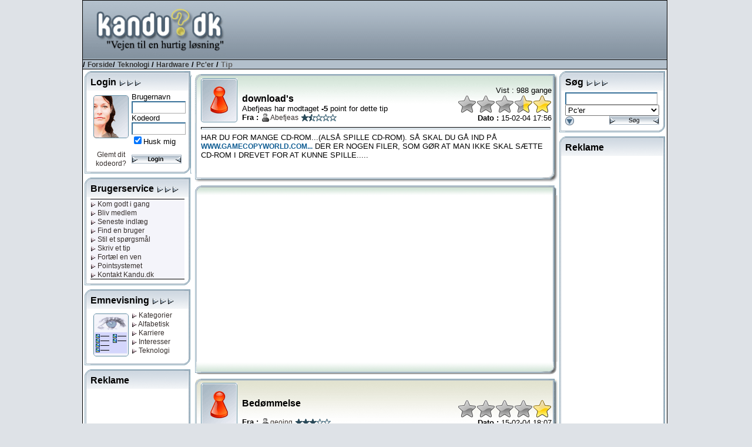

--- FILE ---
content_type: text/html; charset=utf-8
request_url: http://www.kandu.dk/tip6637.aspx
body_size: 54842
content:


<!DOCTYPE html>

<html lang="da">
<head id="ctl00_Head1"><link href="App_Themes/Normal/_vti_cnf/Default.css" type="text/css" rel="stylesheet" /><link href="App_Themes/Normal/Default.css" type="text/css" rel="stylesheet" /><title>
	Kandu.dk - download's
</title><meta http-equiv="content-type" content="text/html; charset=UTF-8" /><meta name="author" content="Kandu.dk" /><meta name="keywords" content="kandu.dk, karriere,interesser,teknologi,vidensdeling,viden,bruger,hjælp,usenet,news,nyheder,problem" /><meta name="description" content="Vejen til en hurtig løsning, gennem bruger til bruger hjælp, danske nyhedsgrupper og vidensdeling indenfor karriere, interesser og teknologi." /><meta name="language" content="DA" /><meta name="revisit-after" content="30 days" /><link rel="alternate" href="www.kandu.dk" hreflang="da-dk" /><link rel="SHORTCUT ICON" href="http://www.kandu.dk/favicon.ico" />
	<script src="/scripts/kandu.js?ver=1"></script>   
    
    <!-- Google Tag Manager -->
    <script>(function (w, d, s, l, i) {
    w[l] = w[l] || []; w[l].push({
        'gtm.start':
            new Date().getTime(), event: 'gtm.js'
    }); var f = d.getElementsByTagName(s)[0],
        j = d.createElement(s), dl = l != 'dataLayer' ? '&l=' + l : ''; j.async = true; j.src =
        'https://www.googletagmanager.com/gtm.js?id=' + i + dl; f.parentNode.insertBefore(j, f);
})(window, document, 'script', 'dataLayer', 'GTM-MC7J59Q');</script>
    <!-- End Google Tag Manager -->


	<script language="javascript">
		function clickButton(e, buttonid) {
			var bt = document.getElementById(buttonid);
			if (typeof bt == 'object') {
				if (navigator.appName.indexOf("Netscape") > (-1)) {
					if (e.keyCode == 13) {
						bt.click();
						return false;
					}
				}
				if (navigator.appName.indexOf("Microsoft Internet Explorer") > (-1)) {
					if (event.keyCode == 13) {
						bt.click();
						return false;
					}
				}
			}
		} 
	
	
	</script>   

<meta name="robots" content="index, nofollow" /></head>
<body>
<!-- Google Tag Manager (noscript) -->
<noscript><iframe src="https://www.googletagmanager.com/ns.html?id=GTM-MC7J59Q"
                  height="0" width="0" style="display:none;visibility:hidden"></iframe></noscript>
<!-- End Google Tag Manager (noscript) -->


<div id="mainWrapper">
<div id="main">
	<form name="aspnetForm" method="post" action="tiphist.aspx?tid=6637" onsubmit="javascript:return WebForm_OnSubmit();" id="aspnetForm">
<div>
<input type="hidden" name="__EVENTTARGET" id="__EVENTTARGET" value="" />
<input type="hidden" name="__EVENTARGUMENT" id="__EVENTARGUMENT" value="" />
<input type="hidden" name="__Kandu_OneClickID" id="__Kandu_OneClickID" value="ffd71bdb-a908-42ec-a765-a36334695d0f" />
<input type="hidden" name="__VIEWSTATE" id="__VIEWSTATE" value="/[base64]" />
</div>

<script type="text/javascript">
//<![CDATA[
var theForm = document.forms['aspnetForm'];
if (!theForm) {
    theForm = document.aspnetForm;
}
function __doPostBack(eventTarget, eventArgument) {
    if (!theForm.onsubmit || (theForm.onsubmit() != false)) {
        theForm.__EVENTTARGET.value = eventTarget;
        theForm.__EVENTARGUMENT.value = eventArgument;
        theForm.submit();
    }
}
//]]>
</script>


<script src="/WebResource.axd?d=VGbO72y_aAI9hUhgLo-dzRQxBmwScyhFMYVdkk0NE-G4oAE1Ngc4_yRBYhTfuKV-Ql-elbAUUu5C1_cjfY5DhlwRR-E1&amp;t=638314009380000000" type="text/javascript"></script>


<script src="/scripts/kandueditor.js?1500" type="text/javascript"></script>
<script type="text/javascript">
//<![CDATA[
function OpenPreview() { window.open('previewpage.aspx?txt=ctl00_kanduContent_winOptions_edit_txtEditor', 'preview_page', 'scrollbars=yes,width=650,height=450'); }//]]>
</script>

<script src="/WebResource.axd?d=uJd7l_38HhLtG3xndkdTYJBxFhIbILjn3QcfR6nZmzPcpPO7Lt6T7GUOBBVHWUkkzSTaurkff_1O6mdowKa7JuI7pc41&amp;t=638314009380000000" type="text/javascript"></script>
<script type="text/javascript">
//<![CDATA[
function WebForm_OnSubmit() {
if (typeof(ValidatorOnSubmit) == "function" && ValidatorOnSubmit() == false) return false;
return true;
}
//]]>
</script>

<div>

	<input type="hidden" name="__VIEWSTATEGENERATOR" id="__VIEWSTATEGENERATOR" value="2FEB720B" />
	<input type="hidden" name="__SCROLLPOSITIONX" id="__SCROLLPOSITIONX" value="0" />
	<input type="hidden" name="__SCROLLPOSITIONY" id="__SCROLLPOSITIONY" value="0" />
	<input type="hidden" name="__EVENTVALIDATION" id="__EVENTVALIDATION" value="/wEWDwLdgNXcCQKr4sjtDgK9mOKUCQLq0vbMBALggcB4Atje7LcJAtDGx+kGAoixiI0EApWxiI0EAtH74loC6NT5fQLSv7vSDQLbv/P2BAKF6uaDCQL83PfdBt3WOSaQjLuc6+K9SYVj76CyiMXV" />
</div>
	<table style="width: 100%;" >
	<tr>
	<td style="text-align: center;" align="center">
		<table style="width: 790px; height: 800px; border: solid 1px black; background-color: White">
		<tr>
			<td colspan='3'>
				<table width="100%">
					<tr class="TopHeader">
						<td class="HeaderLogo"><a href="/default.aspx" title="Til forsiden"><img id="ctl00_imgLogo" src="App_Themes/Normal/images/master/logo.gif" align="top" style="height:98px;border-width:0px;margin: 0px;" /></a></td>
						<td valign="middle" align="right">
										<script async src="//pagead2.googlesyndication.com/pagead/js/adsbygoogle.js"></script>
<!-- Banner1 -->
<ins class="adsbygoogle"
     style="display:inline-block;width:728px;height:90px"
     data-ad-client="ca-pub-0092130693383851"
     data-ad-slot="9175475892"></ins>
<script>
(adsbygoogle = window.adsbygoogle || []).push({});
</script>

						 </td>
	
					</tr>
					<tr class="TopBar">
						<td colspan="2" style="border-bottom: solid 1px black; border-top: solid 1px black; color: Black; font-weight:bold">
							
/ <a href="Default.aspx" class="Navigator">Forside</a>/ <a href='topics.aspx?grpid=3' class='Navigator'>Teknologi</a> / <a href='topics.aspx?grpid=306' class='Navigator'>Hardware</a> / <a href='groupview.aspx?grpid=30601' class='Navigator'>Pc'er</a>  / <span class="NavigatorCurrent">Tip</span>

						</td>
					</tr>
				</table>
			</td>
		</tr>
		<tr valign="top">
			<td style="width: 155px">
					
							
        <div style="width: 180px; margin: 3px 3px 7px 3px;"><table cellspacing="0" cellpadding="0" style="width: 100%;"><tr class="mtop"><td><div style="margin: 10px 3px 0px 10px;"><span class="TitleHaed">Login <img src="/App_Themes/Normal/Images/Window/Elements/rightarrow.gif"><img src="/App_Themes/Normal/Images/Window/Elements/rightarrow.gif"><img src="/App_Themes/Normal/Images/Window/Elements/rightarrow.gif"></div></td></tr><tr class="mmid"><td><div style="margin: 3px 10px 0px 10px">
<TABLE cellSpacing=3 cellPadding=3 width="100%" border=0>
  <TR vAlign="top">
    <TD align="center" width="55">
            <div style="float: left; margin:5px"><img id="ctl00_mnuLeft1_mSignin_mnuSignin_Image1" src="App_Themes/Normal/Images/Window/Pictures/woman.gif" style="border-width:0px;" /></div>
            <img id="ctl00_mnuLeft1_mSignin_mnuSignin_imgBlank1" src="Images/blank.gif" style="height:3px;width:100%;border-width:0px;" />
            <A href="/forgotpassword.aspx">Glemt dit kodeord?</A> </TD>
    <TD>
        <SPAN class="MenuText">Brugernavn</SPAN><span id="ctl00_mnuLeft1_mSignin_mnuSignin_RequiredFieldValidator1" style="color:Red;visibility:hidden;">*</span> <br />
        <input name="ctl00$mnuLeft1$mSignin$mnuSignin$Username" type="text" maxlength="30" id="ctl00_mnuLeft1_mSignin_mnuSignin_Username" class="Text" onkeypress="return clickButton(event,'ctl00_mnuLeft1_mSignin_mnuSignin_loginButton')" style="width:85px;" /><BR>
        <SPAN class="MenuText">Kodeord <span id="ctl00_mnuLeft1_mSignin_mnuSignin_RequiredFieldValidator2" style="color:Red;visibility:hidden;">*</span><br />
        </SPAN>
        <input name="ctl00$mnuLeft1$mSignin$mnuSignin$Password" type="password" maxlength="30" id="ctl00_mnuLeft1_mSignin_mnuSignin_Password" class="Text" name="password" onkeypress="return clickButton(event,'ctl00_mnuLeft1_mSignin_mnuSignin_loginButton')" style="width:85px;" /><BR>
        <span class="MenuText"><input id="ctl00_mnuLeft1_mSignin_mnuSignin_Remember" type="checkbox" name="ctl00$mnuLeft1$mSignin$mnuSignin$Remember" checked="checked" /><label for="ctl00_mnuLeft1_mSignin_mnuSignin_Remember">Husk mig</label></span><BR>
         <img id="ctl00_mnuLeft1_mSignin_mnuSignin_imgBlank2" src="Images/blank.gif" style="height:3px;width:100%;border-width:0px;" />
        <input type="image" name="ctl00$mnuLeft1$mSignin$mnuSignin$loginButton" id="ctl00_mnuLeft1_mSignin_mnuSignin_loginButton" src="App_Themes/Normal/Images/Buttons/login.gif" onclick="javascript:WebForm_DoPostBackWithOptions(new WebForm_PostBackOptions(&quot;ctl00$mnuLeft1$mSignin$mnuSignin$loginButton&quot;, &quot;&quot;, true, &quot;signin&quot;, &quot;&quot;, false, false))" style="border-width:0px;" />
     </TD>
  </TR>
</TABLE>

</div></td></tr><tr class="mbut"><td></td></tr></table></div>
    

<div style="width: 180px; margin: 3px 3px 7px 3px;"><table cellspacing="0" cellpadding="0" style="width: 100%;"><tr class="mtop"><td><div style="margin: 10px 3px 0px 10px;"><span class="TitleHaed">Brugerservice <img src="/App_Themes/Normal/Images/Window/Elements/rightarrow.gif"><img src="/App_Themes/Normal/Images/Window/Elements/rightarrow.gif"><img src="/App_Themes/Normal/Images/Window/Elements/rightarrow.gif"></div></td></tr><tr class="mmid"><td><div style="margin: 3px 10px 0px 10px">

<table width="100%" border="0">
	<tr style="vertical-align:top">
		<td style="text-align:center; width: 100%; background-color:#f4f4fa">
			<table style="BORDER-TOP: black 1px solid; BORDER-BOTTOM: black 1px solid; height: 100%; width: 100%">
				<tr>
					<td style="white-space:nowrap" align="left"> 
			            
<a href="/faq.aspx" title="Kom godt i gang med brugen af Kandu.dk"> <img id="ctl00_mnuLeft1_mServices_mnuService_linkGodtIgang_mnuArrow" src="App_Themes/Normal/Images/Window/Elements/linkrightarrow.gif" style="border-width:0px;" /> Kom godt i gang</a><br />

			            
<a href="/newuser.aspx" title="Bliv medlem af Kandu.dk"> <img id="ctl00_mnuLeft1_mServices_mnuService_linkMedlem_mnuArrow" src="App_Themes/Normal/Images/Window/Elements/linkrightarrow.gif" style="border-width:0px;" /> Bliv medlem</a><br />

			            
<a href="/LastX.aspx" title="Se de seneste spørgsmål og tips"> <img id="ctl00_mnuLeft1_mServices_mnuService_linkIndlaeg_mnuArrow" src="App_Themes/Normal/Images/Window/Elements/linkrightarrow.gif" style="border-width:0px;" /> Seneste indlæg</a><br />
			            
<a href="/FindUser.aspx" title="Søg efter en bruger hos Kandu.dk"> <img id="ctl00_mnuLeft1_mServices_mnuService_linkSearchUser_mnuArrow" src="App_Themes/Normal/Images/Window/Elements/linkrightarrow.gif" style="border-width:0px;" /> Find en bruger</a><br />
			            
<a href="newquestion.aspx?grpid=30601" title="Stil et spørgsmål hos Kandu.dk"> <img id="ctl00_mnuLeft1_mServices_mnuService_linkSpg_mnuArrow" src="App_Themes/Normal/Images/Window/Elements/linkrightarrow.gif" style="border-width:0px;" /> Stil et spørgsmål</a><br />
			            
<a href="newtip.aspx?grpid=30601" title="Skriv et tip hos Kandu.dk"> <img id="ctl00_mnuLeft1_mServices_mnuService_linkTip_mnuArrow" src="App_Themes/Normal/Images/Window/Elements/linkrightarrow.gif" style="border-width:0px;" /> Skriv et tip</a><br />
			            
<a href="/TellFriend.aspx" title="Fortæl en ven om Kandu.dk"> <img id="ctl00_mnuLeft1_mServices_mnuService_linkVen_mnuArrow" src="App_Themes/Normal/Images/Window/Elements/linkrightarrow.gif" style="border-width:0px;" /> Fortæl en ven</a><br />
			            
<a href="/PointRules.aspx" title="Læs om Kandu.dk's pointsystem"> <img id="ctl00_mnuLeft1_mServices_mnuService_linkPoint_mnuArrow" src="App_Themes/Normal/Images/Window/Elements/linkrightarrow.gif" style="border-width:0px;" /> Pointsystemet</a><br />
			            
<a href="/contact.aspx" title="Kontakt Kandu.dk"> <img id="ctl00_mnuLeft1_mServices_mnuService_linkKontakt_mnuArrow" src="App_Themes/Normal/Images/Window/Elements/linkrightarrow.gif" style="border-width:0px;" /> Kontakt Kandu.dk</a><br />
					</td>
				</tr>
			</table>
		</td>
	</tr>
</table>

</div></td></tr><tr class="mbut"><td></td></tr></table></div>
<div style="width: 180px; margin: 3px 3px 7px 3px;"><table cellspacing="0" cellpadding="0" style="width: 100%;"><tr class="mtop"><td><div style="margin: 10px 3px 0px 10px;"><span class="TitleHaed">Emnevisning <img src="/App_Themes/Normal/Images/Window/Elements/rightarrow.gif"><img src="/App_Themes/Normal/Images/Window/Elements/rightarrow.gif"><img src="/App_Themes/Normal/Images/Window/Elements/rightarrow.gif"></div></td></tr><tr class="mmid"><td><div style="margin: 3px 10px 0px 10px">

<table width="100%" border="0" cellpadding="5" cellspacing="0">
	<tr valign="top">
		<td width="65" align="center">
		    <div style="float: left; margin: 5px; background-color: Red;">
			<img src="/images/window/pictures/showing.gif" align="texttop" />
			</div>
		</td>
		<td nowrap>
			
<a href="/default.aspx" title="Vis alle kategorier"> <img id="ctl00_mnuLeft1_mCatShowing_mnuCatView_linkCategory_mnuArrow" src="App_Themes/Normal/Images/Window/Elements/linkrightarrow.gif" style="border-width:0px;" /> Kategorier</a><br />
			
<a href="/topics.aspx?grpid=0" title="Vis i alfabetisk orden"> <img id="ctl00_mnuLeft1_mCatShowing_mnuCatView_linkAlpha_mnuArrow" src="App_Themes/Normal/Images/Window/Elements/linkrightarrow.gif" style="border-width:0px;" /> Alfabetisk</a><br />
			
<a href="/topics.aspx?grpid=1" title="Vis alle kategorier under karriere"> <img id="ctl00_mnuLeft1_mCatShowing_mnuCatView_linkCa_mnuArrow" src="App_Themes/Normal/Images/Window/Elements/linkrightarrow.gif" style="border-width:0px;" /> Karriere</a><br />
			
<a href="/topics.aspx?grpid=2" title="Vis alle kategorier under interesser"> <img id="ctl00_mnuLeft1_mCatShowing_mnuCatView_linkInt_mnuArrow" src="App_Themes/Normal/Images/Window/Elements/linkrightarrow.gif" style="border-width:0px;" /> Interesser</a><br />
			
<a href="/topics.aspx?grpid=3" title="Vis alle kategorier under teknologi"> <img id="ctl00_mnuLeft1_mCatShowing_mnuCatView_linkTek_mnuArrow" src="App_Themes/Normal/Images/Window/Elements/linkrightarrow.gif" style="border-width:0px;" /> Teknologi</a><br />
		</td>
	</tr>
</table>
</div></td></tr><tr class="mbut"><td></td></tr></table></div>

        <div style="width: 180px; margin: 3px 3px 7px 3px;"><table cellspacing="0" cellpadding="0" style="width: 100%;"><tr class="mtop"><td><div style="margin: 10px 3px 0px 10px;"><span class="TitleHaed">Reklame </div></td></tr><tr class="mmid"><td><div style="margin: 3px 10px 0px 10px">

<div style="width: 160px; text-align: center">
<script async src="//pagead2.googlesyndication.com/pagead/js/adsbygoogle.js"></script>
<!-- 160_600_3 -->
<ins class="adsbygoogle"
     style="display:inline-block;width:160px;height:600px"
     data-ad-client="ca-pub-0092130693383851"
     data-ad-slot="8106510991"></ins>
<script>
(adsbygoogle = window.adsbygoogle || []).push({});
</script>
</div>
</div></td></tr><tr class="mbut"><td></td></tr></table></div>
<div style="width: 180px; margin: 3px 3px 7px 3px;"><table cellspacing="0" cellpadding="0" style="width: 100%;"><tr class="mtop"><td><div style="margin: 10px 3px 0px 10px;"><span class="TitleHaed">Top 10 brugere </div></td></tr><tr class="mmid"><td><div style="margin: 3px 10px 0px 10px">

<span id="ctl00_mnuLeft1_mTopUsers_mnuTopUsers_labGroup">Pc'er</span>
<table width="100%" style="BORDER-TOP: black 1px solid; BORDER-BOTTOM: black 1px solid">
	<tr valign="top">
		<td width="100%" align="center" bgcolor="#F4F4FA">
		    <table cellspacing="0" rules="all" border="1" id="ctl00_mnuLeft1_mTopUsers_mnuTopUsers_TopUserGrid" style="border-style:None;width:100%;border-collapse:collapse;">
	<tr class="TopicLabel">
		<td align="left">#</td><td align="left">Navn</td><td align="right">Point</td>
	</tr><tr>
		<td class="wintext" align="right" style="width:20px;">
						1&nbsp;
					</td><td align="left">
						<img src='/App_Themes/Normal/images/StatusIcons/isoffline.gif' title='Er ikke online'><a href='/userprofile.aspx?uid=19298' title='Klaudi'>Klaudi</a>
					</td><td class="wintext" align="right">
						49126
					</td>
	</tr><tr>
		<td class="wintext" align="right" style="width:20px;">
						2&nbsp;
					</td><td align="left">
						<img src='/App_Themes/Normal/images/StatusIcons/isoffline.gif' title='Er ikke online'><a href='/userprofile.aspx?uid=226842' title='o.v.n.'>o.v.n.</a>
					</td><td class="wintext" align="right">
						40523
					</td>
	</tr><tr>
		<td class="wintext" align="right" style="width:20px;">
						3&nbsp;
					</td><td align="left">
						<img src='/App_Themes/Normal/images/StatusIcons/isoffline.gif' title='Er ikke online'><a href='/userprofile.aspx?uid=126460' title='refi'>refi</a>
					</td><td class="wintext" align="right">
						29114
					</td>
	</tr><tr>
		<td class="wintext" align="right" style="width:20px;">
						4&nbsp;
					</td><td align="left">
						<img src='/App_Themes/Normal/images/StatusIcons/isoffline.gif' title='Er ikke online'><a href='/userprofile.aspx?uid=129689' title='Fijala'>Fijala</a>
					</td><td class="wintext" align="right">
						19253
					</td>
	</tr><tr>
		<td class="wintext" align="right" style="width:20px;">
						5&nbsp;
					</td><td align="left">
						<img src='/App_Themes/Normal/images/StatusIcons/isoffline.gif' title='Er ikke online'><a href='/userprofile.aspx?uid=81351' title='molokyle'>molokyle</a>
					</td><td class="wintext" align="right">
						16243
					</td>
	</tr><tr>
		<td class="wintext" align="right" style="width:20px;">
						6&nbsp;
					</td><td align="left">
						<img src='/App_Themes/Normal/images/StatusIcons/isoffline.gif' title='Er ikke online'><a href='/userprofile.aspx?uid=269330' title='webnoob'>webnoob</a>
					</td><td class="wintext" align="right">
						14995
					</td>
	</tr><tr>
		<td class="wintext" align="right" style="width:20px;">
						7&nbsp;
					</td><td align="left">
						<img src='/App_Themes/Normal/images/StatusIcons/isoffline.gif' title='Er ikke online'><a href='/userprofile.aspx?uid=60100' title='Brassovitski'>Brassovit..</a>
					</td><td class="wintext" align="right">
						14023
					</td>
	</tr><tr>
		<td class="wintext" align="right" style="width:20px;">
						8&nbsp;
					</td><td align="left">
						<img src='/App_Themes/Normal/images/StatusIcons/isoffline.gif' title='Er ikke online'><a href='/userprofile.aspx?uid=221798' title='peet49'>peet49</a>
					</td><td class="wintext" align="right">
						11383
					</td>
	</tr><tr>
		<td class="wintext" align="right" style="width:20px;">
						9&nbsp;
					</td><td align="left">
						<img src='/App_Themes/Normal/images/StatusIcons/isoffline.gif' title='Er ikke online'><a href='/userprofile.aspx?uid=38634' title='EXTERMINATOR'>EXTERMINA..</a>
					</td><td class="wintext" align="right">
						10755
					</td>
	</tr><tr>
		<td class="wintext" align="right" style="width:20px;">
						10&nbsp;
					</td><td align="left">
						<img src='/App_Themes/Normal/images/StatusIcons/isoffline.gif' title='Er ikke online'><a href='/userprofile.aspx?uid=114580' title='severino'>severino</a>
					</td><td class="wintext" align="right">
						10622
					</td>
	</tr>
</table>
		</td>
	</tr>
</table>
</div></td></tr><tr class="mbut"><td></td></tr></table></div>


						
			</td>
			<td style="text-align:center" align="left">
			<a name="kandutop"></a>
			<div style="margin: 5px 0px 5px 5px">		    
					

<input type="hidden" name="ctl00$kanduContent$__ho" id="ctl00_kanduContent___ho" />







        
                <a name='0' ></a>
                
                  <table style="width: 617px; overflow:hidden"><tr class="bigtopgreen"><td align="left"><div style="margin: 10px 10px 0px 10px; "><table style="width: 100%; height: 76px;"><tr><td valign='middle' style="width: 70px" rowspan="2"><a href="userprofile.aspx?uid=148187"><img src="/images/profiles/noicon.gif"></a></td><td valign="bottom"><span class="TitleHaed">download&#39;s</span><br>Abefjeas har modtaget <strong>-5</strong> point for dette tip<br><strong>Fra : </strong><img src='/App_Themes/Normal/images/StatusIcons/isoffline.gif' title='Er ikke online'><a href="userprofile.aspx?uid=148187">Abefjeas</a> <img src='/App_Themes/Normal/images/stars/small/star15.gif' title='Halvanden stjerne'></td><td valign="bottom" style="text-align: right">Vist : 988 gange<br><img src='/App_Themes/Normal/images/stars/big/star15.gif' title='Halvanden stjerne'><br><strong>Dato : </strong> 15-02-04 17:56</td></tr></table></div></td></tr><tr valign="top" class="bigmid"><td style="text-align: left"><div style="margin: 0px 10px 0px 10px; width: 595px; overflow:hidden"><hr/>
                    HAR DU FOR MANGE CD-ROM...(ALSÅ SPILLE CD-ROM). SÅ SKAL DU GÅ IND PÅ <a target='_blank' class='Letter' href='http://WWW.GAMECOPYWORLD.COM...'>WWW.GAMECOPYWORLD.COM...</a> DER ER NOGEN FILER, SOM GØR AT MAN IKKE SKAL SÆTTE CD-ROM I DREVET FOR AT KUNNE SPILLE.....<br /><br />

                    

                    
                    
                    </div></td></tr><tr class="bigbut"><td></td></tr></table>
                    

<table style="width: 617px; overflow:hidden">
<tr class="bantop"><td>&nbsp;</td></tr>
<tr class="bigmid">
<td>
<table style="width: 100%">
<tr>
    <td align="center" valign="top">
<script async src="//pagead2.googlesyndication.com/pagead/js/adsbygoogle.js"></script>
<!-- 336_280_1 -->
<ins class="adsbygoogle"
     style="display:inline-block;width:336px;height:280px"
     data-ad-client="ca-pub-0092130693383851"
     data-ad-slot="5853360875"></ins>
<script>
(adsbygoogle = window.adsbygoogle || []).push({});
</script>

    </td>
</tr>
</table>
</td></tr>
<tr class="banbut"><td>&nbsp;</td></tr>
</table>

   
            
                <a name='33864' ></a>
                
                  <table style="width: 617px; overflow:hidden"><tr class="bigtopbrown"><td align="left"><div style="margin: 10px 10px 0px 10px; "><table style="width: 100%; height: 76px;"><tr><td valign='middle' style="width: 70px" rowspan="2"><a href="userprofile.aspx?uid=34929"><img src="/images/profiles/noicon.gif"></a></td><td valign="bottom"><span class="TitleHaed">Bedømmelse</span><br><br><strong>Fra : </strong><img src='/App_Themes/Normal/images/StatusIcons/isoffline.gif' title='Er ikke online'><a href="userprofile.aspx?uid=34929">geoing</a> <img src='/App_Themes/Normal/images/stars/small/star30.gif' title='Tre stjerner'></td><td valign="bottom" style="text-align: right"><br><img src='/App_Themes/Normal/images/stars/big/star10.gif' title='En stjerne'><br><strong>Dato : </strong> 15-02-04 18:07</td></tr></table></div></td></tr><tr valign="top" class="bigmid"><td style="text-align: left"><div style="margin: 0px 10px 0px 10px; width: 595px; overflow:hidden"><hr/>
                    <br /><br />

                    
                    <div style="text-align: right;">
                    <a href="#kandutop" title="Gå til toppen af siden"><img src="/images/toplink.gif" /></a>
                    </div>
                    

                    
                    
                    </div></td></tr><tr class="bigbut"><td></td></tr></table>
                    
   
            
                <a name='33865' ></a>
                
                  <table style="width: 617px; overflow:hidden"><tr class="bigtopbrown"><td align="left"><div style="margin: 10px 10px 0px 10px; "><table style="width: 100%; height: 76px;"><tr><td valign='middle' style="width: 70px" rowspan="2"><a href="userprofile.aspx?uid=136031"><img src="/images/profiles/noicon.gif"></a></td><td valign="bottom"><span class="TitleHaed">Bedømmelse</span><br><br><strong>Fra : </strong><img src='/App_Themes/Normal/images/StatusIcons/isoffline.gif' title='Er ikke online'><a href="userprofile.aspx?uid=136031">ta262</a> <img src='/App_Themes/Normal/images/stars/small/star35.gif' title='Tre en halv stjerne'></td><td valign="bottom" style="text-align: right"><br><img src='/App_Themes/Normal/images/stars/big/star10.gif' title='En stjerne'><br><strong>Dato : </strong> 15-02-04 18:08</td></tr></table></div></td></tr><tr valign="top" class="bigmid"><td style="text-align: left"><div style="margin: 0px 10px 0px 10px; width: 595px; overflow:hidden"><hr/>
                    <br /><br />

                    
                    <div style="text-align: right;">
                    <a href="#kandutop" title="Gå til toppen af siden"><img src="/images/toplink.gif" /></a>
                    </div>
                    

                    
                    
                    </div></td></tr><tr class="bigbut"><td></td></tr></table>
                    
   
            
                <a name='33866' ></a>
                
                  <table style="width: 617px; overflow:hidden"><tr class="bigtopbrown"><td align="left"><div style="margin: 10px 10px 0px 10px; "><table style="width: 100%; height: 76px;"><tr><td valign='middle' style="width: 70px" rowspan="2"><a href="userprofile.aspx?uid=144271"><img src="/images/profiles/StandardIcons/vonduck.jpg"></a></td><td valign="bottom"><span class="TitleHaed">Bedømmelse</span><br><br><strong>Fra : </strong><img src='/App_Themes/Normal/images/StatusIcons/isoffline.gif' title='Er ikke online'><a href="userprofile.aspx?uid=144271">Tooncompany</a> <img src='/App_Themes/Normal/images/stars/small/star25.gif' title='To en halv stjerne'></td><td valign="bottom" style="text-align: right"><br><img src='/App_Themes/Normal/images/stars/big/star10.gif' title='En stjerne'><br><strong>Dato : </strong> 15-02-04 18:30</td></tr></table></div></td></tr><tr valign="top" class="bigmid"><td style="text-align: left"><div style="margin: 0px 10px 0px 10px; width: 595px; overflow:hidden"><hr/>
                    <br /><br />

                    
                    <div style="text-align: right;">
                    <a href="#kandutop" title="Gå til toppen af siden"><img src="/images/toplink.gif" /></a>
                    </div>
                    

                    
                    
                    </div></td></tr><tr class="bigbut"><td></td></tr></table>
                    
   
            
                <a name='33869' ></a>
                
                  <table style="width: 617px; overflow:hidden"><tr class="bigtopbrown"><td align="left"><div style="margin: 10px 10px 0px 10px; "><table style="width: 100%; height: 76px;"><tr><td valign='middle' style="width: 70px" rowspan="2"><a href="userprofile.aspx?uid=25635"><img src="/images/profiles/icons/25635.jpg"></a></td><td valign="bottom"><span class="TitleHaed">Bedømmelse</span><br><br><strong>Fra : </strong><img src='/App_Themes/Normal/images/StatusIcons/isoffline.gif' title='Er ikke online'><a href="userprofile.aspx?uid=25635">Franksp</a> <img src='/App_Themes/Normal/images/stars/small/star35.gif' title='Tre en halv stjerne'></td><td valign="bottom" style="text-align: right"><br><img src='/App_Themes/Normal/images/stars/big/star10.gif' title='En stjerne'><br><strong>Dato : </strong> 15-02-04 18:54</td></tr></table></div></td></tr><tr valign="top" class="bigmid"><td style="text-align: left"><div style="margin: 0px 10px 0px 10px; width: 595px; overflow:hidden"><hr/>
                    <br /><br />

                    
                    <div style="text-align: right;">
                    <a href="#kandutop" title="Gå til toppen af siden"><img src="/images/toplink.gif" /></a>
                    </div>
                    

                    
                    
                    </div></td></tr><tr class="bigbut"><td></td></tr></table>
                    
   
            
                <a name='33871' ></a>
                
                  <table style="width: 617px; overflow:hidden"><tr class="bigtopbrown"><td align="left"><div style="margin: 10px 10px 0px 10px; "><table style="width: 100%; height: 76px;"><tr><td valign='middle' style="width: 70px" rowspan="2"><a href="userprofile.aspx?uid=146384"><img src="/images/profiles/icons/146384.jpg"></a></td><td valign="bottom"><span class="TitleHaed">Bedømmelse</span><br><br><strong>Fra : </strong><img src='/App_Themes/Normal/images/StatusIcons/isoffline.gif' title='Er ikke online'><a href="userprofile.aspx?uid=146384">Draageos</a> <img src='/App_Themes/Normal/images/stars/small/star35.gif' title='Tre en halv stjerne'></td><td valign="bottom" style="text-align: right"><br><img src='/App_Themes/Normal/images/stars/big/star20.gif' title='To stjerner'><br><strong>Dato : </strong> 15-02-04 18:55</td></tr></table></div></td></tr><tr valign="top" class="bigmid"><td style="text-align: left"><div style="margin: 0px 10px 0px 10px; width: 595px; overflow:hidden"><hr/>
                    <br /><br />

                    
                    <div style="text-align: right;">
                    <a href="#kandutop" title="Gå til toppen af siden"><img src="/images/toplink.gif" /></a>
                    </div>
                    

                    
                    
                    </div></td></tr><tr class="bigbut"><td></td></tr></table>
                    
   
            


        <a name="edit" ></a>
        <table style="width: 617px; overflow:hidden"><tr class="bigtopblue"><td align="left"><div style="margin: 10px 10px 0px 10px; "><table style="width: 100%; height: 50px;"><tr><td valign='middle' style="width: 60px" rowspan="2"><img src="/App_Themes/Normal/images/Window/Backgrounds/User_Message.gif"></td><td valign="middle"><span class="TitleHaed">Du har følgende muligheder</span></td><td valign="middle" style="text-align: right"></td></tr></table></div></td></tr><tr valign="top" class="bigmid"><td style="text-align: left"><div style="margin: 0px 10px 0px 10px; width: 595px; overflow:hidden">
            
                    
                            Eftersom du ikke er logget ind i systemet, kan du ikke lave en bedømmelse til dette tip.<br /><br />
                            Hvis du ikke allerede er registreret, kan du gratis blive medlem, ved at trykke på "Bliv medlem" ude i menuen.                    
                            
            
            </div></td></tr><tr class="bigbut"><td></td></tr></table>
    
    


					
					</div>
			</td>

			<td style="width: 155px">
				
<div style="width: 180px; margin: 3px 3px 7px 3px;"><table cellspacing="0" cellpadding="0" style="width: 100%;"><tr class="mtop"><td><div style="margin: 10px 3px 0px 10px;"><span class="TitleHaed">Søg <img src="/App_Themes/Normal/Images/Window/Elements/rightarrow.gif"><img src="/App_Themes/Normal/Images/Window/Elements/rightarrow.gif"><img src="/App_Themes/Normal/Images/Window/Elements/rightarrow.gif"></div></td></tr><tr class="mmid"><td><div style="margin: 3px 10px 0px 10px">

<table style="width:100%" border="0" cellspacing="2">
		<tr>
			<td class="wintext" colSpan="2">
				<input name="ctl00$mnuRight1$mSearch$mnuSearch$SearchText" type="text" id="ctl00_mnuRight1_mSearch_mnuSearch_SearchText" class="Text" onkeypress="return clickButton(event,'ctl00_mnuRight1_mSearch_mnuSearch_imgSearch')" style="width:100%;width: 150px" />
			</td>
		</tr>
		<tr>
			<td class="wintext" colSpan="2">
				<select name="ctl00$mnuRight1$mSearch$mnuSearch$SearchTopic" id="ctl00_mnuRight1_mSearch_mnuSearch_SearchTopic" class="Text" style="width:100%;">
	<option value="0">Alle emner</option>
	<option value="3">Teknologi</option>
	<option value="306">Hardware</option>
	<option selected="selected" value="30601">Pc'er</option>

</select>
			</td>
		</tr>
		<tr  vAlign="top" bgColor="#f4f4fa">
			<td width="100%">
				<table id="advseaching" style="display:none" style="BORDER-TOP: black 1px solid; BORDER-BOTTOM: black 1px solid" cellSpacing="0" cellPadding="0" width="100%">
					<tr>
						<td align="center" width="55">
                            <div style="margin: 5px">
							<img id="ctl00_mnuRight1_mSearch_mnuSearch_Image1" src="App_Themes/Normal/Images/window/pictures/search.gif" align="texttop" style="border-width:0px;" />
							</div>						    
						</td>
						<td><span class="wintextbold">Indstillinger</span><br />
							<span class="wintext">
								<input id="ctl00_mnuRight1_mSearch_mnuSearch_SearchOptSpg" type="checkbox" name="ctl00$mnuRight1$mSearch$mnuSearch$SearchOptSpg" checked="checked" /><label for="ctl00_mnuRight1_mSearch_mnuSearch_SearchOptSpg">Spørgsmål</label><br />
								<input id="ctl00_mnuRight1_mSearch_mnuSearch_SearchOptTip" type="checkbox" name="ctl00$mnuRight1$mSearch$mnuSearch$SearchOptTip" checked="checked" /><label for="ctl00_mnuRight1_mSearch_mnuSearch_SearchOptTip">Tips</label><br />
								<input id="ctl00_mnuRight1_mSearch_mnuSearch_SearchOptUsenet" type="checkbox" name="ctl00$mnuRight1$mSearch$mnuSearch$SearchOptUsenet" checked="checked" /><label for="ctl00_mnuRight1_mSearch_mnuSearch_SearchOptUsenet">Usenet</label><br />
							</span>
						</td>
					</tr>
				</table>
			</td>
		</tr>
		<tr>
			<td align="right" colspan="2">
				<table cellspacing="0" cellpadding="0" width="100%">
					<tr>
						<td align="left">
						    <img id="ctl00_mnuRight1_mSearch_mnuSearch_imgbutSearchOpen" onclick="showHide('advseaching','ctl00_mnuRight1_mSearch_mnuSearch_imgbutSearchOpen','images/buttons/butDown.gif','images/buttons/butUp.gif')" src="Images/Buttons/ButDown.gif" style="border-width:0px;cursor: pointer" />
						</td>
						<td align="right">
						
							<input type="image" name="ctl00$mnuRight1$mSearch$mnuSearch$imgSearch" id="ctl00_mnuRight1_mSearch_mnuSearch_imgSearch" src="App_Themes/Normal/images/buttons/search.gif" alt="Søg" style="border-width:0px;" />
						</td>
					</tr>
				</table>
			</td>
		</tr>
</table>
</div></td></tr><tr class="mbut"><td></td></tr></table></div>

        <div style="width: 180px; margin: 3px 3px 7px 3px;"><table cellspacing="0" cellpadding="0" style="width: 100%;"><tr class="mtop"><td><div style="margin: 10px 3px 0px 10px;"><span class="TitleHaed">Reklame </div></td></tr><tr class="mmid"><td><div style="margin: 3px 10px 0px 10px">

<div style="width: 160px; text-align: center">
<script async src="//pagead2.googlesyndication.com/pagead/js/adsbygoogle.js"></script>
<!-- 160_600_2 -->
<ins class="adsbygoogle"
     style="display:inline-block;width:160px;height:600px"
     data-ad-client="ca-pub-0092130693383851"
     data-ad-slot="3778722205"></ins>
<script>
(adsbygoogle = window.adsbygoogle || []).push({});
</script>


</div>
</div></td></tr><tr class="mbut"><td></td></tr></table></div>
<div style="width: 180px; margin: 3px 3px 7px 3px;"><table cellspacing="0" cellpadding="0" style="width: 100%;"><tr class="mtop"><td><div style="margin: 10px 3px 0px 10px;"><span class="TitleHaed">Statistik <img src="/App_Themes/Normal/Images/Window/Elements/rightarrow.gif"><img src="/App_Themes/Normal/Images/Window/Elements/rightarrow.gif"><img src="/App_Themes/Normal/Images/Window/Elements/rightarrow.gif"></div></td></tr><tr class="mmid"><td><div style="margin: 3px 10px 0px 10px">


<TABLE width="100%" border="0" cellpadding="3" cellspacing="3" style="height: 130px; background-image: url(images/window/backgrounds/graf.gif);background-repeat: no-repeat;background-position: center center">
	<tr>
        <td style="color: Black">Spørgsmål : </td>
        <td align="right" style="font-weight:bold; color: Black">177781</td>
   </tr>
	<tr>
        <td style="color: Black">Tips : </td>
        <td align="right" style="font-weight:bold; color: Black">31976</td>
   </tr>
	<tr>
        <td style="color: Black">Nyheder : </td>
        <td align="right" style="font-weight:bold; color: Black">719565</td>
   </tr>
	<tr>
        <td style="color: Black">Indlæg : </td>
        <td align="right" style="font-weight:bold; color: Black">6410688</td>
   </tr>
	<tr>
        <td style="color: Black">Brugere : </td>
        <td align="right" style="font-weight:bold; color: Black">218908</td>
   </tr>
</TABLE>       
<hr />

<a href="/topmonth.aspx" title="Se en liste over bruger som har optjent flest point i denne måned"> <img id="ctl00_mnuRight1_mStatistic_mnuStatistic_linkMonth_mnuArrow" src="App_Themes/Normal/Images/Window/Elements/linkrightarrow.gif" style="border-width:0px;" /> Månedens bedste</a><br />

<a href="/topmonth.aspx?mode=1" title="Se en liste over bruger som har optjent flest point hele året"> <img id="ctl00_mnuRight1_mStatistic_mnuStatistic_linkYear_mnuArrow" src="App_Themes/Normal/Images/Window/Elements/linkrightarrow.gif" style="border-width:0px;" /> Årets bedste</a><br />

<a href="/topmonth.aspx?mode=2" title="Se en liste over bruger som har optjent flest point hele sidste år"> <img id="ctl00_mnuRight1_mStatistic_mnuStatistic_linkLastYear_mnuArrow" src="App_Themes/Normal/Images/Window/Elements/linkrightarrow.gif" style="border-width:0px;" /> Sidste års bedste</a><br />
</div></td></tr><tr class="mbut"><td></td></tr></table></div>



			</td>
		    
		</tr>
		<tr class="Copyright">
			<td colspan='3'>
				<a href="/rules.aspx" class="copyright" title="Læs kandu.dk's regler">Copyright © 2000-2026 kandu.dk. Alle rettigheder forbeholdes.</a>
			</td>
		</tr>
		</table>
	</td>
	</tr>
	</table>    
	<div style="position: fixed; bottom:0; right:0;">
		
	</div>
	
<script type="text/javascript">
//<![CDATA[
var Page_Validators =  new Array(document.getElementById("ctl00_mnuLeft1_mSignin_mnuSignin_RequiredFieldValidator1"), document.getElementById("ctl00_mnuLeft1_mSignin_mnuSignin_RequiredFieldValidator2"));
//]]>
</script>

<script type="text/javascript">
//<![CDATA[
var ctl00_mnuLeft1_mSignin_mnuSignin_RequiredFieldValidator1 = document.all ? document.all["ctl00_mnuLeft1_mSignin_mnuSignin_RequiredFieldValidator1"] : document.getElementById("ctl00_mnuLeft1_mSignin_mnuSignin_RequiredFieldValidator1");
ctl00_mnuLeft1_mSignin_mnuSignin_RequiredFieldValidator1.controltovalidate = "ctl00_mnuLeft1_mSignin_mnuSignin_Username";
ctl00_mnuLeft1_mSignin_mnuSignin_RequiredFieldValidator1.focusOnError = "t";
ctl00_mnuLeft1_mSignin_mnuSignin_RequiredFieldValidator1.errormessage = "*";
ctl00_mnuLeft1_mSignin_mnuSignin_RequiredFieldValidator1.validationGroup = "signin";
ctl00_mnuLeft1_mSignin_mnuSignin_RequiredFieldValidator1.evaluationfunction = "RequiredFieldValidatorEvaluateIsValid";
ctl00_mnuLeft1_mSignin_mnuSignin_RequiredFieldValidator1.initialvalue = "";
var ctl00_mnuLeft1_mSignin_mnuSignin_RequiredFieldValidator2 = document.all ? document.all["ctl00_mnuLeft1_mSignin_mnuSignin_RequiredFieldValidator2"] : document.getElementById("ctl00_mnuLeft1_mSignin_mnuSignin_RequiredFieldValidator2");
ctl00_mnuLeft1_mSignin_mnuSignin_RequiredFieldValidator2.controltovalidate = "ctl00_mnuLeft1_mSignin_mnuSignin_Password";
ctl00_mnuLeft1_mSignin_mnuSignin_RequiredFieldValidator2.focusOnError = "t";
ctl00_mnuLeft1_mSignin_mnuSignin_RequiredFieldValidator2.errormessage = "*";
ctl00_mnuLeft1_mSignin_mnuSignin_RequiredFieldValidator2.validationGroup = "signin";
ctl00_mnuLeft1_mSignin_mnuSignin_RequiredFieldValidator2.evaluationfunction = "RequiredFieldValidatorEvaluateIsValid";
ctl00_mnuLeft1_mSignin_mnuSignin_RequiredFieldValidator2.initialvalue = "";
//]]>
</script>


<script type="text/javascript">
//<![CDATA[

var Page_ValidationActive = false;
if (typeof(ValidatorOnLoad) == "function") {
    ValidatorOnLoad();
}

function ValidatorOnSubmit() {
    if (Page_ValidationActive) {
        return ValidatorCommonOnSubmit();
    }
    else {
        return true;
    }
}
        
theForm.oldSubmit = theForm.submit;
theForm.submit = WebForm_SaveScrollPositionSubmit;

theForm.oldOnSubmit = theForm.onsubmit;
theForm.onsubmit = WebForm_SaveScrollPositionOnSubmit;
//]]>
</script>
</form>
	
</div>
</div>
	</body>
</html>



--- FILE ---
content_type: text/html; charset=utf-8
request_url: https://www.google.com/recaptcha/api2/aframe
body_size: 269
content:
<!DOCTYPE HTML><html><head><meta http-equiv="content-type" content="text/html; charset=UTF-8"></head><body><script nonce="PXihhZGYP5IbOTp98WTxTg">/** Anti-fraud and anti-abuse applications only. See google.com/recaptcha */ try{var clients={'sodar':'https://pagead2.googlesyndication.com/pagead/sodar?'};window.addEventListener("message",function(a){try{if(a.source===window.parent){var b=JSON.parse(a.data);var c=clients[b['id']];if(c){var d=document.createElement('img');d.src=c+b['params']+'&rc='+(localStorage.getItem("rc::a")?sessionStorage.getItem("rc::b"):"");window.document.body.appendChild(d);sessionStorage.setItem("rc::e",parseInt(sessionStorage.getItem("rc::e")||0)+1);localStorage.setItem("rc::h",'1769077035064');}}}catch(b){}});window.parent.postMessage("_grecaptcha_ready", "*");}catch(b){}</script></body></html>